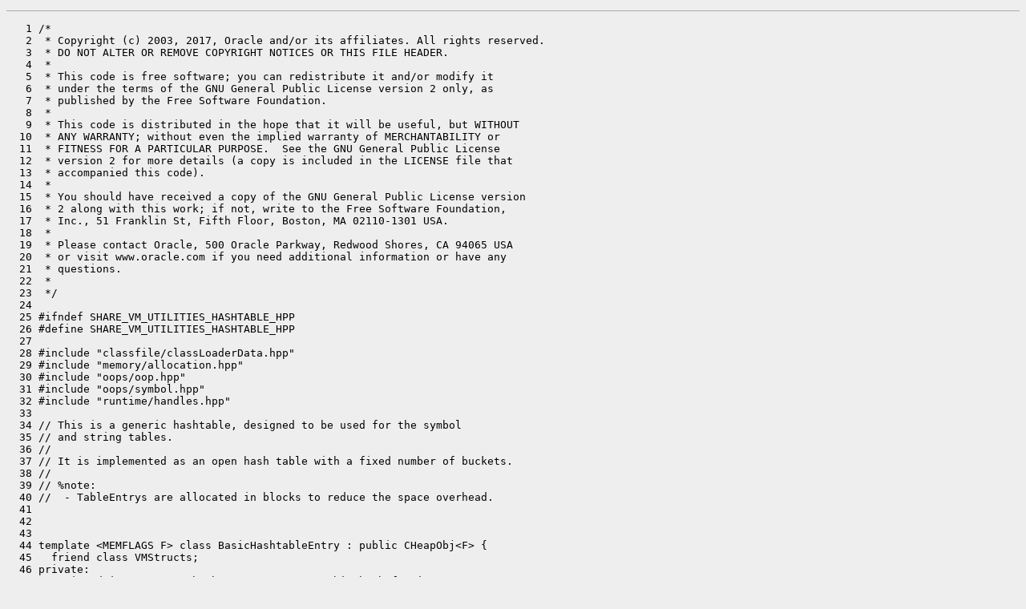

--- FILE ---
content_type: text/html
request_url: https://cr.openjdk.org/~gziemski/8184765_rev4/src/hotspot/share/utilities/hashtable.hpp.lhs.html
body_size: 5185
content:
<?xml version="1.0"?>
<!DOCTYPE html PUBLIC "-//W3C//DTD XHTML 1.0 Transitional//EN"
    "http://www.w3.org/TR/xhtml1/DTD/xhtml1-transitional.dtd">
<html xmlns="http://www.w3.org/1999/xhtml" xml:lang="en" lang="en">
<head><meta http-equiv="cache-control" content="no-cache" />
<meta http-equiv="Pragma" content="no-cache" />
<meta http-equiv="Expires" content="-1" />
<!--
   Note to customizers: the body of the webrev is IDed as SUNWwebrev
   to allow easy overriding by users of webrev via the userContent.css
   mechanism available in some browsers.

   For example, to have all "removed" information be red instead of
   brown, set a rule in your userContent.css file like:

       body#SUNWwebrev span.removed { color: red ! important; }
-->
<style type="text/css" media="screen">
body {
    background-color: #eeeeee;
}
hr {
    border: none 0;
    border-top: 1px solid #aaa;
    height: 1px;
}
div.summary {
    font-size: .8em;
    border-bottom: 1px solid #aaa;
    padding-left: 1em;
    padding-right: 1em;
}
div.summary h2 {
    margin-bottom: 0.3em;
}
div.summary table th {
    text-align: right;
    vertical-align: top;
    white-space: nowrap;
}
span.lineschanged {
    font-size: 0.7em;
}
span.oldmarker {
    color: red;
    font-size: large;
    font-weight: bold;
}
span.newmarker {
    color: green;
    font-size: large;
    font-weight: bold;
}
span.removed {
    color: brown;
}
span.changed {
    color: blue;
}
span.new {
    color: blue;
    font-weight: bold;
}
a.print { font-size: x-small; }

</style>

<style type="text/css" media="print">
pre { font-size: 0.8em; font-family: courier, monospace; }
span.removed { color: #444; font-style: italic }
span.changed { font-weight: bold; }
span.new { font-weight: bold; }
span.newmarker { font-size: 1.2em; font-weight: bold; }
span.oldmarker { font-size: 1.2em; font-weight: bold; }
a.print {display: none}
hr { border: none 0; border-top: 1px solid #aaa; height: 1px; }
</style>

    <script type="text/javascript" src="../../../../ancnav.js"></script>
    </head>
    <body id="SUNWwebrev" onkeypress="keypress(event);">
    <a name="0"></a>
    <pre></pre><hr></hr>
<pre>
   1 /*
   2  * Copyright (c) 2003, 2017, Oracle and/or its affiliates. All rights reserved.
   3  * DO NOT ALTER OR REMOVE COPYRIGHT NOTICES OR THIS FILE HEADER.
   4  *
   5  * This code is free software; you can redistribute it and/or modify it
   6  * under the terms of the GNU General Public License version 2 only, as
   7  * published by the Free Software Foundation.
   8  *
   9  * This code is distributed in the hope that it will be useful, but WITHOUT
  10  * ANY WARRANTY; without even the implied warranty of MERCHANTABILITY or
  11  * FITNESS FOR A PARTICULAR PURPOSE.  See the GNU General Public License
  12  * version 2 for more details (a copy is included in the LICENSE file that
  13  * accompanied this code).
  14  *
  15  * You should have received a copy of the GNU General Public License version
  16  * 2 along with this work; if not, write to the Free Software Foundation,
  17  * Inc., 51 Franklin St, Fifth Floor, Boston, MA 02110-1301 USA.
  18  *
  19  * Please contact Oracle, 500 Oracle Parkway, Redwood Shores, CA 94065 USA
  20  * or visit www.oracle.com if you need additional information or have any
  21  * questions.
  22  *
  23  */
  24 
  25 #ifndef SHARE_VM_UTILITIES_HASHTABLE_HPP
  26 #define SHARE_VM_UTILITIES_HASHTABLE_HPP
  27 
  28 #include "classfile/classLoaderData.hpp"
  29 #include "memory/allocation.hpp"
  30 #include "oops/oop.hpp"
  31 #include "oops/symbol.hpp"
  32 #include "runtime/handles.hpp"
  33 
  34 // This is a generic hashtable, designed to be used for the symbol
  35 // and string tables.
  36 //
  37 // It is implemented as an open hash table with a fixed number of buckets.
  38 //
  39 // %note:
  40 //  - TableEntrys are allocated in blocks to reduce the space overhead.
  41 
  42 
  43 
  44 template &lt;MEMFLAGS F&gt; class BasicHashtableEntry : public CHeapObj&lt;F&gt; {
  45   friend class VMStructs;
  46 private:
  47   unsigned int         _hash;           // 32-bit hash for item
  48 
  49   // Link to next element in the linked list for this bucket.  EXCEPT
  50   // bit 0 set indicates that this entry is shared and must not be
  51   // unlinked from the table. Bit 0 is set during the dumping of the
  52   // archive. Since shared entries are immutable, _next fields in the
  53   // shared entries will not change.  New entries will always be
  54   // unshared and since pointers are align, bit 0 will always remain 0
  55   // with no extra effort.
  56   BasicHashtableEntry&lt;F&gt;* _next;
  57 
  58   // Windows IA64 compiler requires subclasses to be able to access these
  59 protected:
  60   // Entry objects should not be created, they should be taken from the
  61   // free list with BasicHashtable.new_entry().
  62   BasicHashtableEntry() { ShouldNotReachHere(); }
  63   // Entry objects should not be destroyed.  They should be placed on
  64   // the free list instead with BasicHashtable.free_entry().
  65   ~BasicHashtableEntry() { ShouldNotReachHere(); }
  66 
  67 public:
  68 
  69   unsigned int hash() const             { return _hash; }
  70   void set_hash(unsigned int hash)      { _hash = hash; }
  71   unsigned int* hash_addr()             { return &amp;_hash; }
  72 
  73   static BasicHashtableEntry&lt;F&gt;* make_ptr(BasicHashtableEntry&lt;F&gt;* p) {
  74     return (BasicHashtableEntry*)((intptr_t)p &amp; -2);
  75   }
  76 
  77   BasicHashtableEntry&lt;F&gt;* next() const {
  78     return make_ptr(_next);
  79   }
  80 
  81   void set_next(BasicHashtableEntry&lt;F&gt;* next) {
  82     _next = next;
  83   }
  84 
  85   BasicHashtableEntry&lt;F&gt;** next_addr() {
  86     return &amp;_next;
  87   }
  88 
  89   bool is_shared() const {
  90     return ((intptr_t)_next &amp; 1) != 0;
  91   }
  92 
  93   void set_shared() {
  94     _next = (BasicHashtableEntry&lt;F&gt;*)((intptr_t)_next | 1);
  95   }
  96 };
  97 
  98 
  99 
 100 template &lt;class T, MEMFLAGS F&gt; class HashtableEntry : public BasicHashtableEntry&lt;F&gt; {
 101   friend class VMStructs;
 102 private:
 103   T               _literal;          // ref to item in table.
 104 
 105 public:
 106   // Literal
 107   T literal() const                   { return _literal; }
 108   T* literal_addr()                   { return &amp;_literal; }
 109   void set_literal(T s)               { _literal = s; }
 110 
 111   HashtableEntry* next() const {
 112     return (HashtableEntry*)BasicHashtableEntry&lt;F&gt;::next();
 113   }
 114   HashtableEntry** next_addr() {
 115     return (HashtableEntry**)BasicHashtableEntry&lt;F&gt;::next_addr();
 116   }
 117 };
 118 
 119 
 120 
 121 template &lt;MEMFLAGS F&gt; class HashtableBucket : public CHeapObj&lt;F&gt; {
 122   friend class VMStructs;
 123 private:
 124   // Instance variable
 125   BasicHashtableEntry&lt;F&gt;*       _entry;
 126 
 127 public:
 128   // Accessing
 129   void clear()                        { _entry = NULL; }
 130 
 131   // The following methods use order access methods to avoid race
 132   // conditions in multiprocessor systems.
 133   BasicHashtableEntry&lt;F&gt;* get_entry() const;
 134   void set_entry(BasicHashtableEntry&lt;F&gt;* l);
 135 
 136   // The following method is not MT-safe and must be done under lock.
 137   BasicHashtableEntry&lt;F&gt;** entry_addr()  { return &amp;_entry; }
 138 
 139 };
 140 
 141 
 142 template &lt;MEMFLAGS F&gt; class BasicHashtable : public CHeapObj&lt;F&gt; {
 143   friend class VMStructs;
 144 
 145 public:
 146   BasicHashtable(int table_size, int entry_size);
 147   BasicHashtable(int table_size, int entry_size,
 148                  HashtableBucket&lt;F&gt;* buckets, int number_of_entries);
 149 
 150   // Sharing support.
 151   size_t count_bytes_for_buckets();
 152   size_t count_bytes_for_table();
 153   void copy_buckets(char* top, char* end);
 154   void copy_table(char* top, char* end);
 155 
 156   // Bucket handling
 157   int hash_to_index(unsigned int full_hash) const {
 158     int h = full_hash % _table_size;
 159     assert(h &gt;= 0 &amp;&amp; h &lt; _table_size, "Illegal hash value");
 160     return h;
 161   }
 162 
 163 private:
 164   // Instance variables
 165   int               _table_size;
 166   HashtableBucket&lt;F&gt;*     _buckets;
 167   BasicHashtableEntry&lt;F&gt;* volatile _free_list;
 168   char*             _first_free_entry;
 169   char*             _end_block;
 170   int               _entry_size;
 171   volatile int      _number_of_entries;
 172 
 173 protected:
 174 
 175   void initialize(int table_size, int entry_size, int number_of_entries);
 176 
 177   // Accessor
 178   int entry_size() const { return _entry_size; }
 179 
 180   // The following method is MT-safe and may be used with caution.
 181   BasicHashtableEntry&lt;F&gt;* bucket(int i) const;
 182 
 183   // The following method is not MT-safe and must be done under lock.
 184   BasicHashtableEntry&lt;F&gt;** bucket_addr(int i) { return _buckets[i].entry_addr(); }
 185 
 186   // Attempt to get an entry from the free list
 187   BasicHashtableEntry&lt;F&gt;* new_entry_free_list();
 188 
 189   // Table entry management
 190   BasicHashtableEntry&lt;F&gt;* new_entry(unsigned int hashValue);
 191 
 192   // Used when moving the entry to another table
 193   // Clean up links, but do not add to free_list
 194   void unlink_entry(BasicHashtableEntry&lt;F&gt;* entry) {
 195     entry-&gt;set_next(NULL);
 196     --_number_of_entries;
 197   }
 198 
 199   // Move over freelist and free block for allocation
 200   void copy_freelist(BasicHashtable* src) {
 201     _free_list = src-&gt;_free_list;
 202     src-&gt;_free_list = NULL;
 203     _first_free_entry = src-&gt;_first_free_entry;
 204     src-&gt;_first_free_entry = NULL;
 205     _end_block = src-&gt;_end_block;
 206     src-&gt;_end_block = NULL;
 207   }
 208 
 209   // Free the buckets in this hashtable
 210   void free_buckets();
 211 
 212   // Helper data structure containing context for the bucket entry unlink process,
 213   // storing the unlinked buckets in a linked list.
 214   // Also avoids the need to pass around these four members as parameters everywhere.
 215   struct BucketUnlinkContext {
 216     int _num_processed;
 217     int _num_removed;
 218     // Head and tail pointers for the linked list of removed entries.
 219     BasicHashtableEntry&lt;F&gt;* _removed_head;
 220     BasicHashtableEntry&lt;F&gt;* _removed_tail;
 221 
 222     BucketUnlinkContext() : _num_processed(0), _num_removed(0), _removed_head(NULL), _removed_tail(NULL) {
 223     }
 224 
 225     void free_entry(BasicHashtableEntry&lt;F&gt;* entry);
 226   };
 227   // Add of bucket entries linked together in the given context to the global free list. This method
 228   // is mt-safe wrt. to other calls of this method.
 229   void bulk_free_entries(BucketUnlinkContext* context);
 230 public:
 231   int table_size() const { return _table_size; }
 232   void set_entry(int index, BasicHashtableEntry&lt;F&gt;* entry);
 233 
 234   void add_entry(int index, BasicHashtableEntry&lt;F&gt;* entry);
 235 
 236   void free_entry(BasicHashtableEntry&lt;F&gt;* entry);
 237 
 238   int number_of_entries() const { return _number_of_entries; }
 239 
<a name="1" id="anc1"></a>

 240   template &lt;class T&gt; void verify_table(const char* table_name) PRODUCT_RETURN;
 241 };
 242 
 243 
 244 template &lt;class T, MEMFLAGS F&gt; class Hashtable : public BasicHashtable&lt;F&gt; {
 245   friend class VMStructs;
 246 
 247 public:
 248   Hashtable(int table_size, int entry_size)
 249     : BasicHashtable&lt;F&gt;(table_size, entry_size) { }
 250 
 251   Hashtable(int table_size, int entry_size,
 252                    HashtableBucket&lt;F&gt;* buckets, int number_of_entries)
 253     : BasicHashtable&lt;F&gt;(table_size, entry_size, buckets, number_of_entries) { }
 254 
 255   // Debugging
 256   void print()               PRODUCT_RETURN;
 257 
 258   unsigned int compute_hash(const Symbol* name) const {
 259     return (unsigned int) name-&gt;identity_hash();
 260   }
 261 
 262   int index_for(const Symbol* name) const {
 263     return this-&gt;hash_to_index(compute_hash(name));
 264   }
 265 
 266   void print_table_statistics(outputStream* st, const char *table_name);
 267 
 268  protected:
 269 
 270   // Table entry management
 271   HashtableEntry&lt;T, F&gt;* new_entry(unsigned int hashValue, T obj);
 272   // Don't create and use freelist of HashtableEntry.
 273   HashtableEntry&lt;T, F&gt;* allocate_new_entry(unsigned int hashValue, T obj);
 274 
 275   // The following method is MT-safe and may be used with caution.
 276   HashtableEntry&lt;T, F&gt;* bucket(int i) const {
 277     return (HashtableEntry&lt;T, F&gt;*)BasicHashtable&lt;F&gt;::bucket(i);
 278   }
 279 
 280   // The following method is not MT-safe and must be done under lock.
 281   HashtableEntry&lt;T, F&gt;** bucket_addr(int i) {
 282     return (HashtableEntry&lt;T, F&gt;**)BasicHashtable&lt;F&gt;::bucket_addr(i);
 283   }
<a name="2" id="anc2"></a><span class="removed"> 284 </span>
 285 };
 286 
 287 template &lt;class T, MEMFLAGS F&gt; class RehashableHashtable : public Hashtable&lt;T, F&gt; {
 288  friend class VMStructs;
 289  protected:
 290 
 291   enum {
 292     rehash_count = 100,
 293     rehash_multiple = 60
 294   };
 295 
 296   // Check that the table is unbalanced
 297   bool check_rehash_table(int count);
 298 
 299  public:
 300   RehashableHashtable(int table_size, int entry_size)
 301     : Hashtable&lt;T, F&gt;(table_size, entry_size) { }
 302 
 303   RehashableHashtable(int table_size, int entry_size,
 304                    HashtableBucket&lt;F&gt;* buckets, int number_of_entries)
 305     : Hashtable&lt;T, F&gt;(table_size, entry_size, buckets, number_of_entries) { }
 306 
 307 
 308   // Function to move these elements into the new table.
 309   void move_to(RehashableHashtable&lt;T, F&gt;* new_table);
 310   static bool use_alternate_hashcode();
 311   static juint seed();
 312 
 313  private:
 314   static juint _seed;
 315 };
 316 
 317 template &lt;class T, MEMFLAGS F&gt; juint RehashableHashtable&lt;T, F&gt;::_seed = 0;
 318 template &lt;class T, MEMFLAGS F&gt; juint RehashableHashtable&lt;T, F&gt;::seed() { return _seed; };
 319 template &lt;class T, MEMFLAGS F&gt; bool  RehashableHashtable&lt;T, F&gt;::use_alternate_hashcode() { return _seed != 0; };
 320 
 321 #endif // SHARE_VM_UTILITIES_HASHTABLE_HPP
<a name="3" id="anc3"></a><b style="font-size: large; color: red">--- EOF ---</b>















































































</pre><form name="eof"><input name="value" value="3" type="hidden" /></form></body></html>
